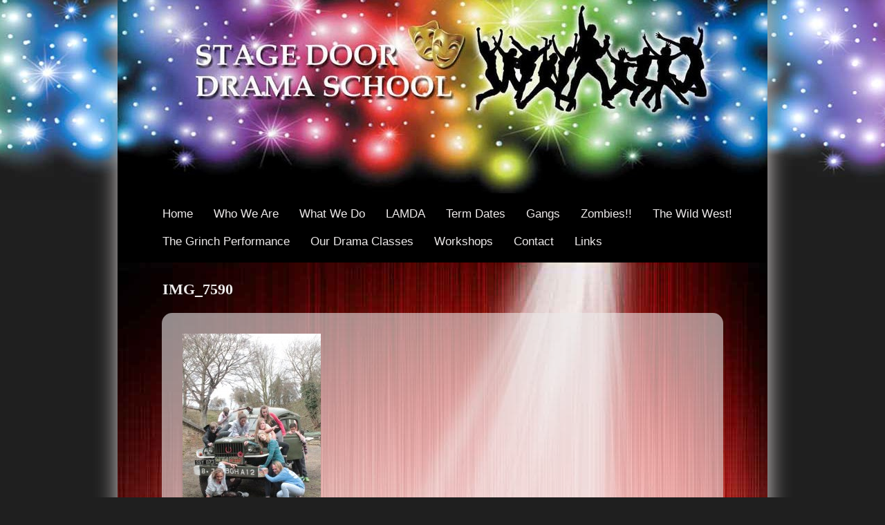

--- FILE ---
content_type: text/html; charset=UTF-8
request_url: http://www.stagedoordrama.org.uk/img_7590/
body_size: 3236
content:
<!DOCTYPE HTML><html lang="en-US">

<head>
<meta charset="UTF-8" />
<link rel="profile" href="http://gmpg.org/xfn/11" />

<!-- Title -->
<title>IMG_7590 | Stage Door Drama</title><link rel='dns-prefetch' href='//s.w.org' />
		<script type="text/javascript">
			window._wpemojiSettings = {"baseUrl":"https:\/\/s.w.org\/images\/core\/emoji\/11.2.0\/72x72\/","ext":".png","svgUrl":"https:\/\/s.w.org\/images\/core\/emoji\/11.2.0\/svg\/","svgExt":".svg","source":{"concatemoji":"http:\/\/www.stagedoordrama.org.uk\/wp-includes\/js\/wp-emoji-release.min.js?ver=5.1.19"}};
			!function(e,a,t){var n,r,o,i=a.createElement("canvas"),p=i.getContext&&i.getContext("2d");function s(e,t){var a=String.fromCharCode;p.clearRect(0,0,i.width,i.height),p.fillText(a.apply(this,e),0,0);e=i.toDataURL();return p.clearRect(0,0,i.width,i.height),p.fillText(a.apply(this,t),0,0),e===i.toDataURL()}function c(e){var t=a.createElement("script");t.src=e,t.defer=t.type="text/javascript",a.getElementsByTagName("head")[0].appendChild(t)}for(o=Array("flag","emoji"),t.supports={everything:!0,everythingExceptFlag:!0},r=0;r<o.length;r++)t.supports[o[r]]=function(e){if(!p||!p.fillText)return!1;switch(p.textBaseline="top",p.font="600 32px Arial",e){case"flag":return s([55356,56826,55356,56819],[55356,56826,8203,55356,56819])?!1:!s([55356,57332,56128,56423,56128,56418,56128,56421,56128,56430,56128,56423,56128,56447],[55356,57332,8203,56128,56423,8203,56128,56418,8203,56128,56421,8203,56128,56430,8203,56128,56423,8203,56128,56447]);case"emoji":return!s([55358,56760,9792,65039],[55358,56760,8203,9792,65039])}return!1}(o[r]),t.supports.everything=t.supports.everything&&t.supports[o[r]],"flag"!==o[r]&&(t.supports.everythingExceptFlag=t.supports.everythingExceptFlag&&t.supports[o[r]]);t.supports.everythingExceptFlag=t.supports.everythingExceptFlag&&!t.supports.flag,t.DOMReady=!1,t.readyCallback=function(){t.DOMReady=!0},t.supports.everything||(n=function(){t.readyCallback()},a.addEventListener?(a.addEventListener("DOMContentLoaded",n,!1),e.addEventListener("load",n,!1)):(e.attachEvent("onload",n),a.attachEvent("onreadystatechange",function(){"complete"===a.readyState&&t.readyCallback()})),(n=t.source||{}).concatemoji?c(n.concatemoji):n.wpemoji&&n.twemoji&&(c(n.twemoji),c(n.wpemoji)))}(window,document,window._wpemojiSettings);
		</script>
		

<!-- Stylesheets -->
<style type="text/css">
img.wp-smiley,
img.emoji {
	display: inline !important;
	border: none !important;
	box-shadow: none !important;
	height: 1em !important;
	width: 1em !important;
	margin: 0 .07em !important;
	vertical-align: -0.1em !important;
	background: none !important;
	padding: 0 !important;
}
</style>
	<link rel='stylesheet' id='headway-general-css'  href='http://www.stagedoordrama.org.uk/wp-content/uploads/headway/cache/general-36f8d3e.css?ver=5.1.19' type='text/css' media='all' />
<link rel='stylesheet' id='headway-layout-index-css'  href='http://www.stagedoordrama.org.uk/wp-content/uploads/headway/cache/layout-index-16d8c94.css?ver=5.1.19' type='text/css' media='all' />
<link rel='stylesheet' id='headway-responsive-grid-css'  href='http://www.stagedoordrama.org.uk/wp-content/uploads/headway/cache/responsive-grid-39b007c.css?ver=5.1.19' type='text/css' media='all' />
<link rel='stylesheet' id='wp-block-library-css'  href='http://www.stagedoordrama.org.uk/wp-includes/css/dist/block-library/style.min.css?ver=5.1.19' type='text/css' media='all' />
<link rel="stylesheet" type="text/css" media="all" href="http://www.stagedoordrama.org.uk/wp-content/themes/stagedoortheme/style.css" />

<!-- Scripts -->
<script type='text/javascript' src='http://www.stagedoordrama.org.uk/wp-includes/js/jquery/jquery.js?ver=1.12.4'></script>
<script type='text/javascript' src='http://www.stagedoordrama.org.uk/wp-includes/js/jquery/jquery-migrate.min.js?ver=1.4.1'></script>
<script type='text/javascript' src='http://www.stagedoordrama.org.uk/wp-content/themes/headway/library/blocks/navigation/js/jquery.tinynav.js?ver=5.1.19'></script>
<script type='text/javascript' src='http://www.stagedoordrama.org.uk/wp-content/uploads/headway/cache/block-dynamic-js-layout-index-1dc5f1a.js?ver=5.1.19'></script>
<script type='text/javascript' src='http://www.stagedoordrama.org.uk/wp-content/themes/headway/library/media/js/jquery.fitvids.js?ver=5.1.19'></script>
<script type='text/javascript' src='http://www.stagedoordrama.org.uk/wp-content/uploads/headway/cache/responsive-grid-js-e6e6939.js?ver=5.1.19'></script>

<!--[if lt IE 9]>
<script src="http://www.stagedoordrama.org.uk/wp-content/themes/headway/library/media/js/html5shiv.js"></script>
<![endif]-->

<!--[if lt IE 8]>
<script src="http://www.stagedoordrama.org.uk/wp-content/themes/headway/library/media/js/ie8.js"></script>
<![endif]-->



<!-- Extras -->
<link rel="alternate" type="application/rss+xml" href="http://www.stagedoordrama.org.uk/feed/" title="Stage Door Drama" />
<link rel="pingback" href="http://www.stagedoordrama.org.uk/xmlrpc.php" />
	<meta name="viewport" content="width=device-width, minimum-scale=1.0, maximum-scale=1.0" />
<link rel="alternate" type="application/rss+xml" title="Stage Door Drama &raquo; Feed" href="http://www.stagedoordrama.org.uk/feed/" />
<link rel="alternate" type="application/rss+xml" title="Stage Door Drama &raquo; Comments Feed" href="http://www.stagedoordrama.org.uk/comments/feed/" />
<link rel='https://api.w.org/' href='http://www.stagedoordrama.org.uk/wp-json/' />
<link rel="EditURI" type="application/rsd+xml" title="RSD" href="http://www.stagedoordrama.org.uk/xmlrpc.php?rsd" />
<link rel="wlwmanifest" type="application/wlwmanifest+xml" href="http://www.stagedoordrama.org.uk/wp-includes/wlwmanifest.xml" /> 
<meta name="generator" content="WordPress 5.1.19" />
<link rel='shortlink' href='http://www.stagedoordrama.org.uk/?p=707' />
<link rel="alternate" type="application/json+oembed" href="http://www.stagedoordrama.org.uk/wp-json/oembed/1.0/embed?url=http%3A%2F%2Fwww.stagedoordrama.org.uk%2Fimg_7590%2F" />
<link rel="alternate" type="text/xml+oembed" href="http://www.stagedoordrama.org.uk/wp-json/oembed/1.0/embed?url=http%3A%2F%2Fwww.stagedoordrama.org.uk%2Fimg_7590%2F&#038;format=xml" />

</head><!-- End <head> -->

<body class="attachment attachment-template-default single single-attachment postid-707 attachmentid-707 attachment-jpeg custom safari webkit responsive-grid-enabled responsive-grid-active layout-single-attachment-707 layout-using-index">


<div id="whitewrap">


<div id="wrapper-11" class="wrapper wrapper-fixed responsive-grid grid-fluid-24-20-20 wrapper-last">

<div class="grid-container clearfix">
<section class="row row-1">
<section class="column column-1 grid-left-0 grid-width-24">
<header id="block-7" class="block block-type-header block-fixed-height"><div class="block-content"><a href="http://www.stagedoordrama.org.uk" class="banner-image"><img src="http://www.stagedoordrama.org.uk/wp-content/uploads/logo-940x280.jpg" alt="Stage Door Drama" /></a></div><!-- .block-content -->
</header><!-- #block-7 -->
</section><!-- .column --></section><!-- .row -->

<section class="row row-2">
<section class="column column-1 grid-left-0 grid-width-24">
<nav id="block-6" class="block block-type-navigation block-fluid-height"><div class="block-content"><div class="nav-horizontal nav-align-left"><ul id="menu-menu-3" class="menu"><li class="menu-item menu-item-type-post_type menu-item-object-page menu-item-home menu-item-17"><a href="http://www.stagedoordrama.org.uk/">Home</a></li>
<li class="menu-item menu-item-type-post_type menu-item-object-page menu-item-36"><a href="http://www.stagedoordrama.org.uk/about/">Who We Are</a></li>
<li class="menu-item menu-item-type-post_type menu-item-object-page menu-item-152"><a href="http://www.stagedoordrama.org.uk/what-we-do/">What We Do</a></li>
<li class="menu-item menu-item-type-post_type menu-item-object-page menu-item-215"><a href="http://www.stagedoordrama.org.uk/lamda/">LAMDA</a></li>
<li class="menu-item menu-item-type-post_type menu-item-object-page menu-item-63"><a href="http://www.stagedoordrama.org.uk/term-dates/">Term Dates</a></li>
<li class="menu-item menu-item-type-post_type menu-item-object-page menu-item-876"><a href="http://www.stagedoordrama.org.uk/gangs/">Gangs</a></li>
<li class="menu-item menu-item-type-post_type menu-item-object-page menu-item-652"><a href="http://www.stagedoordrama.org.uk/zombies/">Zombies!!</a></li>
<li class="menu-item menu-item-type-post_type menu-item-object-page menu-item-845"><a href="http://www.stagedoordrama.org.uk/the-wild-west/">The Wild West!</a></li>
<li class="menu-item menu-item-type-post_type menu-item-object-page menu-item-593"><a href="http://www.stagedoordrama.org.uk/the-grinch-performance/">The Grinch Performance</a></li>
<li class="menu-item menu-item-type-post_type menu-item-object-page menu-item-731"><a href="http://www.stagedoordrama.org.uk/our-drama-classes/">Our Drama Classes</a></li>
<li class="menu-item menu-item-type-post_type menu-item-object-page menu-item-59"><a href="http://www.stagedoordrama.org.uk/workshops/">Workshops</a></li>
<li class="menu-item menu-item-type-post_type menu-item-object-page menu-item-58"><a href="http://www.stagedoordrama.org.uk/contact/">Contact</a></li>
<li class="menu-item menu-item-type-post_type menu-item-object-page menu-item-194"><a href="http://www.stagedoordrama.org.uk/links/">Links</a></li>
</ul></div><!-- .nav-horizontal nav-align-left --></div><!-- .block-content -->
</nav><!-- #block-6 -->
</section><!-- .column --></section><!-- .row -->

<section class="row row-3">
<section class="column column-1 grid-left-0 grid-width-24">
<div id="block-8" class="block block-type-content block-fluid-height"><div class="block-content"><div class="loop"><div id="post-707" class="post-707 attachment type-attachment status-inherit hentry author-master"><h1 class="entry-title">IMG_7590</h1><div class="entry-content"><p class="attachment"><a href='http://www.stagedoordrama.org.uk/wp-content/uploads/IMG_7590.jpg'><img width="200" height="300" src="http://www.stagedoordrama.org.uk/wp-content/uploads/IMG_7590-200x300.jpg" class="attachment-medium size-medium" alt="" srcset="http://www.stagedoordrama.org.uk/wp-content/uploads/IMG_7590-200x300.jpg 200w, http://www.stagedoordrama.org.uk/wp-content/uploads/IMG_7590-683x1024.jpg 683w" sizes="(max-width: 200px) 100vw, 200px" /></a></p>
</div><!-- .entry-content --></div><!-- #post-707 --><div id="nav-below" class="loop-navigation single-post-navigation loop-utility loop-utility-below"><div class="nav-previous"><a href="http://www.stagedoordrama.org.uk/img_7590/" rel="prev"><span class="meta-nav">&larr;</span> IMG_7590</a></div><div class="nav-next"></div></div><!-- #nav-below --></div></div><!-- .block-content -->
</div><!-- #block-8 -->
</section><!-- .column --></section><!-- .row -->

<section class="row row-4">
<section class="column column-1 grid-left-0 grid-width-24">
<footer id="block-9" class="block block-type-footer block-fluid-height"><div class="block-content">
<div class="footer-container">

<div class="footer">
<a href="#" class="footer-right footer-go-to-top-link footer-link">Go To Top</a><p class="copyright footer-copyright">Copyright &copy; 2026 Stage Door Drama</p><p class="footer-responsive-grid-link-container footer-responsive-grid-link-disable-container"><a href="http://www.stagedoordrama.org.uk/img_7590/?full-site=true" rel="nofollow" class="footer-responsive-grid-link footer-responsive-grid-disable footer-link">View Full Site</a></p>
</div><!-- .footer -->
</div><!-- .footer-container --></div><!-- .block-content -->
</footer><!-- #block-9 -->
</section><!-- .column --></section><!-- .row -->

</div><!-- .grid-container -->

</div><!-- .wrapper -->



<script type='text/javascript' src='http://www.stagedoordrama.org.uk/wp-includes/js/wp-embed.min.js?ver=5.1.19'></script>


</div><!-- #whitewrap -->



</body>


</html>

--- FILE ---
content_type: text/css
request_url: http://www.stagedoordrama.org.uk/wp-content/uploads/headway/cache/layout-index-16d8c94.css?ver=5.1.19
body_size: 6309
content:
div#wrapper-11{width:940px}div#wrapper-11.responsive-grid{width:auto !important;max-width:940px}div#wrapper-11 div.grid-container{width:940px}div#wrapper-11.responsive-grid div.grid-container{width:auto !important;max-width:940px}div.grid-fluid-24-20-20 .column{margin-left:2.083333333%}div.grid-fluid-24-20-20 .grid-width-1{width:2.083333333%}div.grid-fluid-24-20-20 .grid-width-1.column-1{width:4.166666667%}div.grid-fluid-24-20-20 .grid-left-1{margin-left:6.25%}div.grid-fluid-24-20-20 .grid-left-1.column-1{margin-left:4.166666667%}div.grid-fluid-24-20-20 .grid-width-2{width:6.25%}div.grid-fluid-24-20-20 .grid-width-2.column-1{width:8.333333333%}div.grid-fluid-24-20-20 .grid-left-2{margin-left:10.416666667%}div.grid-fluid-24-20-20 .grid-left-2.column-1{margin-left:8.333333333%}div.grid-fluid-24-20-20 .grid-width-3{width:10.416666667%}div.grid-fluid-24-20-20 .grid-width-3.column-1{width:12.5%}div.grid-fluid-24-20-20 .grid-left-3{margin-left:14.583333333%}div.grid-fluid-24-20-20 .grid-left-3.column-1{margin-left:12.5%}div.grid-fluid-24-20-20 .grid-width-4{width:14.583333333%}div.grid-fluid-24-20-20 .grid-width-4.column-1{width:16.666666667%}div.grid-fluid-24-20-20 .grid-left-4{margin-left:18.75%}div.grid-fluid-24-20-20 .grid-left-4.column-1{margin-left:16.666666667%}div.grid-fluid-24-20-20 .grid-width-5{width:18.75%}div.grid-fluid-24-20-20 .grid-width-5.column-1{width:20.833333333%}div.grid-fluid-24-20-20 .grid-left-5{margin-left:22.916666667%}div.grid-fluid-24-20-20 .grid-left-5.column-1{margin-left:20.833333333%}div.grid-fluid-24-20-20 .grid-width-6{width:22.916666667%}div.grid-fluid-24-20-20 .grid-width-6.column-1{width:25%}div.grid-fluid-24-20-20 .grid-left-6{margin-left:27.083333333%}div.grid-fluid-24-20-20 .grid-left-6.column-1{margin-left:25%}div.grid-fluid-24-20-20 .grid-width-7{width:27.083333333%}div.grid-fluid-24-20-20 .grid-width-7.column-1{width:29.166666667%}div.grid-fluid-24-20-20 .grid-left-7{margin-left:31.25%}div.grid-fluid-24-20-20 .grid-left-7.column-1{margin-left:29.166666667%}div.grid-fluid-24-20-20 .grid-width-8{width:31.25%}div.grid-fluid-24-20-20 .grid-width-8.column-1{width:33.333333333%}div.grid-fluid-24-20-20 .grid-left-8{margin-left:35.416666667%}div.grid-fluid-24-20-20 .grid-left-8.column-1{margin-left:33.333333333%}div.grid-fluid-24-20-20 .grid-width-9{width:35.416666667%}div.grid-fluid-24-20-20 .grid-width-9.column-1{width:37.5%}div.grid-fluid-24-20-20 .grid-left-9{margin-left:39.583333333%}div.grid-fluid-24-20-20 .grid-left-9.column-1{margin-left:37.5%}div.grid-fluid-24-20-20 .grid-width-10{width:39.583333333%}div.grid-fluid-24-20-20 .grid-width-10.column-1{width:41.666666667%}div.grid-fluid-24-20-20 .grid-left-10{margin-left:43.75%}div.grid-fluid-24-20-20 .grid-left-10.column-1{margin-left:41.666666667%}div.grid-fluid-24-20-20 .grid-width-11{width:43.75%}div.grid-fluid-24-20-20 .grid-width-11.column-1{width:45.833333333%}div.grid-fluid-24-20-20 .grid-left-11{margin-left:47.916666667%}div.grid-fluid-24-20-20 .grid-left-11.column-1{margin-left:45.833333333%}div.grid-fluid-24-20-20 .grid-width-12{width:47.916666667%}div.grid-fluid-24-20-20 .grid-width-12.column-1{width:50%}div.grid-fluid-24-20-20 .grid-left-12{margin-left:52.083333333%}div.grid-fluid-24-20-20 .grid-left-12.column-1{margin-left:50%}div.grid-fluid-24-20-20 .grid-width-13{width:52.083333333%}div.grid-fluid-24-20-20 .grid-width-13.column-1{width:54.166666667%}div.grid-fluid-24-20-20 .grid-left-13{margin-left:56.25%}div.grid-fluid-24-20-20 .grid-left-13.column-1{margin-left:54.166666667%}div.grid-fluid-24-20-20 .grid-width-14{width:56.25%}div.grid-fluid-24-20-20 .grid-width-14.column-1{width:58.333333333%}div.grid-fluid-24-20-20 .grid-left-14{margin-left:60.416666667%}div.grid-fluid-24-20-20 .grid-left-14.column-1{margin-left:58.333333333%}div.grid-fluid-24-20-20 .grid-width-15{width:60.416666667%}div.grid-fluid-24-20-20 .grid-width-15.column-1{width:62.5%}div.grid-fluid-24-20-20 .grid-left-15{margin-left:64.583333333%}div.grid-fluid-24-20-20 .grid-left-15.column-1{margin-left:62.5%}div.grid-fluid-24-20-20 .grid-width-16{width:64.583333333%}div.grid-fluid-24-20-20 .grid-width-16.column-1{width:66.666666667%}div.grid-fluid-24-20-20 .grid-left-16{margin-left:68.75%}div.grid-fluid-24-20-20 .grid-left-16.column-1{margin-left:66.666666667%}div.grid-fluid-24-20-20 .grid-width-17{width:68.75%}div.grid-fluid-24-20-20 .grid-width-17.column-1{width:70.833333333%}div.grid-fluid-24-20-20 .grid-left-17{margin-left:72.916666667%}div.grid-fluid-24-20-20 .grid-left-17.column-1{margin-left:70.833333333%}div.grid-fluid-24-20-20 .grid-width-18{width:72.916666667%}div.grid-fluid-24-20-20 .grid-width-18.column-1{width:75%}div.grid-fluid-24-20-20 .grid-left-18{margin-left:77.083333333%}div.grid-fluid-24-20-20 .grid-left-18.column-1{margin-left:75%}div.grid-fluid-24-20-20 .grid-width-19{width:77.083333333%}div.grid-fluid-24-20-20 .grid-width-19.column-1{width:79.166666667%}div.grid-fluid-24-20-20 .grid-left-19{margin-left:81.25%}div.grid-fluid-24-20-20 .grid-left-19.column-1{margin-left:79.166666667%}div.grid-fluid-24-20-20 .grid-width-20{width:81.25%}div.grid-fluid-24-20-20 .grid-width-20.column-1{width:83.333333333%}div.grid-fluid-24-20-20 .grid-left-20{margin-left:85.416666667%}div.grid-fluid-24-20-20 .grid-left-20.column-1{margin-left:83.333333333%}div.grid-fluid-24-20-20 .grid-width-21{width:85.416666667%}div.grid-fluid-24-20-20 .grid-width-21.column-1{width:87.5%}div.grid-fluid-24-20-20 .grid-left-21{margin-left:89.583333333%}div.grid-fluid-24-20-20 .grid-left-21.column-1{margin-left:87.5%}div.grid-fluid-24-20-20 .grid-width-22{width:89.583333333%}div.grid-fluid-24-20-20 .grid-width-22.column-1{width:91.666666667%}div.grid-fluid-24-20-20 .grid-left-22{margin-left:93.75%}div.grid-fluid-24-20-20 .grid-left-22.column-1{margin-left:91.666666667%}div.grid-fluid-24-20-20 .grid-width-23{width:93.75%}div.grid-fluid-24-20-20 .grid-width-23.column-1{width:95.833333333%}div.grid-fluid-24-20-20 .grid-left-23{margin-left:97.916666667%}div.grid-fluid-24-20-20 .grid-left-23.column-1{margin-left:95.833333333%}div.grid-fluid-24-20-20 .grid-width-24{width:97.916666667%}div.grid-fluid-24-20-20 .grid-width-24.column-1{width:100%}#block-6 .nav-horizontal ul.menu > li > a,#block-6 .nav-search-active .nav-search{height:40px;line-height:40px}

--- FILE ---
content_type: text/css
request_url: http://www.stagedoordrama.org.uk/wp-content/themes/stagedoortheme/style.css
body_size: 998
content:
/*
THEME NAME:stagedoortheme
THEME URI:http://www.stagedoordrama.org.uk
VERSION: aug2013
AUTHOR:Stacie Shorten
AUTHOR URI:http://www.2thepoint.co.uk
DESCRIPTION:Stage door drama custom theme
TEMPLATE:headway
*/

/*=============================================*/
/*		HIDE META DATA ON POSTS	       */
/*=============================================*/

.entry-meta {display:none;}
.entry-utility {display:none;}
.nocomments { display:none; }
body.post-type #nav-below {display:none;}

/*=============================================*/
/*		CONTENT STYLING  	       */
/*=============================================*/

body.custom .entry-content {
width: 80%; 
height: 80%;
margin-left: auto;
margin-right: auto;)

body.custom #block-11 {
background-image: url(http://www.stagedoordrama.org.uk/wp-content/uploads/stage1.jpg),url(http://www.stagedoordrama.org.uk/wp-content/uploads/seats.jpg);
background-repeat: no-repeat,repeat-y;
background-position: 0px 0px,0px 1130px;
width: auto;
height: auto;
}

--- FILE ---
content_type: application/javascript
request_url: http://www.stagedoordrama.org.uk/wp-content/uploads/headway/cache/block-dynamic-js-layout-index-1dc5f1a.js?ver=5.1.19
body_size: 237
content:
jQuery(document).ready(function(){
					if ( typeof jQuery().tinyNav != "function" )
						return false;

					jQuery("#block-6").find("ul.menu").tinyNav({
						active: "current-menu-item"
					}).addClass("tinynav-active");
				});



